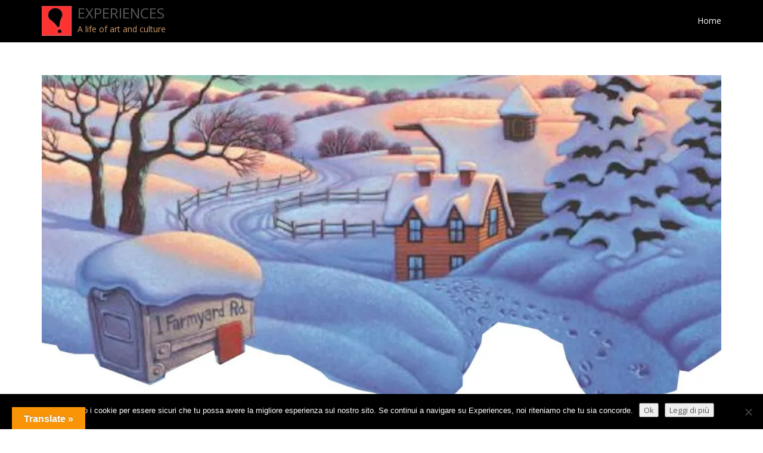

--- FILE ---
content_type: text/html; charset=UTF-8
request_url: https://www.experiences.it/archives/date/2016/12/11
body_size: 18656
content:
<!DOCTYPE html>
<html lang="it-IT" class="no-js">
<head>
	<meta charset="UTF-8">
	<meta name="viewport" content="width=device-width">
	<link rel="profile" href="http://gmpg.org/xfn/11">
	<link rel="pingback" href="https://www.experiences.it/res/xmlrpc.php">
	<!--[if lt IE 9]>
	<script src="https://www.experiences.it/res/wp-content/themes/onetone-pro/js/html5.js"></script>
	<![endif]-->
<title>11 Dicembre 2016 &#8211; EXPERIENCES</title>
<meta name='robots' content='max-image-preview:large' />
<link rel='dns-prefetch' href='//translate.google.com' />
<link rel='dns-prefetch' href='//secure.gravatar.com' />
<link rel='dns-prefetch' href='//stats.wp.com' />
<link rel='dns-prefetch' href='//fonts.googleapis.com' />
<link rel='dns-prefetch' href='//v0.wordpress.com' />
<link rel='dns-prefetch' href='//widgets.wp.com' />
<link rel='dns-prefetch' href='//s0.wp.com' />
<link rel='dns-prefetch' href='//0.gravatar.com' />
<link rel='dns-prefetch' href='//1.gravatar.com' />
<link rel='dns-prefetch' href='//2.gravatar.com' />
<link rel='preconnect' href='//i0.wp.com' />
<link rel='preconnect' href='//c0.wp.com' />
<link rel="alternate" type="application/rss+xml" title="EXPERIENCES &raquo; Feed" href="https://www.experiences.it/feed" />
<link rel="alternate" type="application/rss+xml" title="EXPERIENCES &raquo; Feed dei commenti" href="https://www.experiences.it/comments/feed" />
<style id='wp-img-auto-sizes-contain-inline-css' type='text/css'>
img:is([sizes=auto i],[sizes^="auto," i]){contain-intrinsic-size:3000px 1500px}
/*# sourceURL=wp-img-auto-sizes-contain-inline-css */
</style>
<link rel='stylesheet' id='embed-pdf-viewer-css' href='https://www.experiences.it/res/wp-content/plugins/embed-pdf-viewer/css/embed-pdf-viewer.css?ver=2.4.6' type='text/css' media='screen' />
<link rel='stylesheet' id='dashicons-css' href='https://c0.wp.com/c/6.9/wp-includes/css/dashicons.min.css' type='text/css' media='all' />
<link rel='stylesheet' id='post-views-counter-frontend-css' href='https://www.experiences.it/res/wp-content/plugins/post-views-counter/css/frontend.css?ver=1.7.3' type='text/css' media='all' />
<style id='wp-emoji-styles-inline-css' type='text/css'>

	img.wp-smiley, img.emoji {
		display: inline !important;
		border: none !important;
		box-shadow: none !important;
		height: 1em !important;
		width: 1em !important;
		margin: 0 0.07em !important;
		vertical-align: -0.1em !important;
		background: none !important;
		padding: 0 !important;
	}
/*# sourceURL=wp-emoji-styles-inline-css */
</style>
<style id='wp-block-library-inline-css' type='text/css'>
:root{--wp-block-synced-color:#7a00df;--wp-block-synced-color--rgb:122,0,223;--wp-bound-block-color:var(--wp-block-synced-color);--wp-editor-canvas-background:#ddd;--wp-admin-theme-color:#007cba;--wp-admin-theme-color--rgb:0,124,186;--wp-admin-theme-color-darker-10:#006ba1;--wp-admin-theme-color-darker-10--rgb:0,107,160.5;--wp-admin-theme-color-darker-20:#005a87;--wp-admin-theme-color-darker-20--rgb:0,90,135;--wp-admin-border-width-focus:2px}@media (min-resolution:192dpi){:root{--wp-admin-border-width-focus:1.5px}}.wp-element-button{cursor:pointer}:root .has-very-light-gray-background-color{background-color:#eee}:root .has-very-dark-gray-background-color{background-color:#313131}:root .has-very-light-gray-color{color:#eee}:root .has-very-dark-gray-color{color:#313131}:root .has-vivid-green-cyan-to-vivid-cyan-blue-gradient-background{background:linear-gradient(135deg,#00d084,#0693e3)}:root .has-purple-crush-gradient-background{background:linear-gradient(135deg,#34e2e4,#4721fb 50%,#ab1dfe)}:root .has-hazy-dawn-gradient-background{background:linear-gradient(135deg,#faaca8,#dad0ec)}:root .has-subdued-olive-gradient-background{background:linear-gradient(135deg,#fafae1,#67a671)}:root .has-atomic-cream-gradient-background{background:linear-gradient(135deg,#fdd79a,#004a59)}:root .has-nightshade-gradient-background{background:linear-gradient(135deg,#330968,#31cdcf)}:root .has-midnight-gradient-background{background:linear-gradient(135deg,#020381,#2874fc)}:root{--wp--preset--font-size--normal:16px;--wp--preset--font-size--huge:42px}.has-regular-font-size{font-size:1em}.has-larger-font-size{font-size:2.625em}.has-normal-font-size{font-size:var(--wp--preset--font-size--normal)}.has-huge-font-size{font-size:var(--wp--preset--font-size--huge)}.has-text-align-center{text-align:center}.has-text-align-left{text-align:left}.has-text-align-right{text-align:right}.has-fit-text{white-space:nowrap!important}#end-resizable-editor-section{display:none}.aligncenter{clear:both}.items-justified-left{justify-content:flex-start}.items-justified-center{justify-content:center}.items-justified-right{justify-content:flex-end}.items-justified-space-between{justify-content:space-between}.screen-reader-text{border:0;clip-path:inset(50%);height:1px;margin:-1px;overflow:hidden;padding:0;position:absolute;width:1px;word-wrap:normal!important}.screen-reader-text:focus{background-color:#ddd;clip-path:none;color:#444;display:block;font-size:1em;height:auto;left:5px;line-height:normal;padding:15px 23px 14px;text-decoration:none;top:5px;width:auto;z-index:100000}html :where(.has-border-color){border-style:solid}html :where([style*=border-top-color]){border-top-style:solid}html :where([style*=border-right-color]){border-right-style:solid}html :where([style*=border-bottom-color]){border-bottom-style:solid}html :where([style*=border-left-color]){border-left-style:solid}html :where([style*=border-width]){border-style:solid}html :where([style*=border-top-width]){border-top-style:solid}html :where([style*=border-right-width]){border-right-style:solid}html :where([style*=border-bottom-width]){border-bottom-style:solid}html :where([style*=border-left-width]){border-left-style:solid}html :where(img[class*=wp-image-]){height:auto;max-width:100%}:where(figure){margin:0 0 1em}html :where(.is-position-sticky){--wp-admin--admin-bar--position-offset:var(--wp-admin--admin-bar--height,0px)}@media screen and (max-width:600px){html :where(.is-position-sticky){--wp-admin--admin-bar--position-offset:0px}}

/*# sourceURL=wp-block-library-inline-css */
</style><style id='wp-block-image-inline-css' type='text/css'>
.wp-block-image>a,.wp-block-image>figure>a{display:inline-block}.wp-block-image img{box-sizing:border-box;height:auto;max-width:100%;vertical-align:bottom}@media not (prefers-reduced-motion){.wp-block-image img.hide{visibility:hidden}.wp-block-image img.show{animation:show-content-image .4s}}.wp-block-image[style*=border-radius] img,.wp-block-image[style*=border-radius]>a{border-radius:inherit}.wp-block-image.has-custom-border img{box-sizing:border-box}.wp-block-image.aligncenter{text-align:center}.wp-block-image.alignfull>a,.wp-block-image.alignwide>a{width:100%}.wp-block-image.alignfull img,.wp-block-image.alignwide img{height:auto;width:100%}.wp-block-image .aligncenter,.wp-block-image .alignleft,.wp-block-image .alignright,.wp-block-image.aligncenter,.wp-block-image.alignleft,.wp-block-image.alignright{display:table}.wp-block-image .aligncenter>figcaption,.wp-block-image .alignleft>figcaption,.wp-block-image .alignright>figcaption,.wp-block-image.aligncenter>figcaption,.wp-block-image.alignleft>figcaption,.wp-block-image.alignright>figcaption{caption-side:bottom;display:table-caption}.wp-block-image .alignleft{float:left;margin:.5em 1em .5em 0}.wp-block-image .alignright{float:right;margin:.5em 0 .5em 1em}.wp-block-image .aligncenter{margin-left:auto;margin-right:auto}.wp-block-image :where(figcaption){margin-bottom:1em;margin-top:.5em}.wp-block-image.is-style-circle-mask img{border-radius:9999px}@supports ((-webkit-mask-image:none) or (mask-image:none)) or (-webkit-mask-image:none){.wp-block-image.is-style-circle-mask img{border-radius:0;-webkit-mask-image:url('data:image/svg+xml;utf8,<svg viewBox="0 0 100 100" xmlns="http://www.w3.org/2000/svg"><circle cx="50" cy="50" r="50"/></svg>');mask-image:url('data:image/svg+xml;utf8,<svg viewBox="0 0 100 100" xmlns="http://www.w3.org/2000/svg"><circle cx="50" cy="50" r="50"/></svg>');mask-mode:alpha;-webkit-mask-position:center;mask-position:center;-webkit-mask-repeat:no-repeat;mask-repeat:no-repeat;-webkit-mask-size:contain;mask-size:contain}}:root :where(.wp-block-image.is-style-rounded img,.wp-block-image .is-style-rounded img){border-radius:9999px}.wp-block-image figure{margin:0}.wp-lightbox-container{display:flex;flex-direction:column;position:relative}.wp-lightbox-container img{cursor:zoom-in}.wp-lightbox-container img:hover+button{opacity:1}.wp-lightbox-container button{align-items:center;backdrop-filter:blur(16px) saturate(180%);background-color:#5a5a5a40;border:none;border-radius:4px;cursor:zoom-in;display:flex;height:20px;justify-content:center;opacity:0;padding:0;position:absolute;right:16px;text-align:center;top:16px;width:20px;z-index:100}@media not (prefers-reduced-motion){.wp-lightbox-container button{transition:opacity .2s ease}}.wp-lightbox-container button:focus-visible{outline:3px auto #5a5a5a40;outline:3px auto -webkit-focus-ring-color;outline-offset:3px}.wp-lightbox-container button:hover{cursor:pointer;opacity:1}.wp-lightbox-container button:focus{opacity:1}.wp-lightbox-container button:focus,.wp-lightbox-container button:hover,.wp-lightbox-container button:not(:hover):not(:active):not(.has-background){background-color:#5a5a5a40;border:none}.wp-lightbox-overlay{box-sizing:border-box;cursor:zoom-out;height:100vh;left:0;overflow:hidden;position:fixed;top:0;visibility:hidden;width:100%;z-index:100000}.wp-lightbox-overlay .close-button{align-items:center;cursor:pointer;display:flex;justify-content:center;min-height:40px;min-width:40px;padding:0;position:absolute;right:calc(env(safe-area-inset-right) + 16px);top:calc(env(safe-area-inset-top) + 16px);z-index:5000000}.wp-lightbox-overlay .close-button:focus,.wp-lightbox-overlay .close-button:hover,.wp-lightbox-overlay .close-button:not(:hover):not(:active):not(.has-background){background:none;border:none}.wp-lightbox-overlay .lightbox-image-container{height:var(--wp--lightbox-container-height);left:50%;overflow:hidden;position:absolute;top:50%;transform:translate(-50%,-50%);transform-origin:top left;width:var(--wp--lightbox-container-width);z-index:9999999999}.wp-lightbox-overlay .wp-block-image{align-items:center;box-sizing:border-box;display:flex;height:100%;justify-content:center;margin:0;position:relative;transform-origin:0 0;width:100%;z-index:3000000}.wp-lightbox-overlay .wp-block-image img{height:var(--wp--lightbox-image-height);min-height:var(--wp--lightbox-image-height);min-width:var(--wp--lightbox-image-width);width:var(--wp--lightbox-image-width)}.wp-lightbox-overlay .wp-block-image figcaption{display:none}.wp-lightbox-overlay button{background:none;border:none}.wp-lightbox-overlay .scrim{background-color:#fff;height:100%;opacity:.9;position:absolute;width:100%;z-index:2000000}.wp-lightbox-overlay.active{visibility:visible}@media not (prefers-reduced-motion){.wp-lightbox-overlay.active{animation:turn-on-visibility .25s both}.wp-lightbox-overlay.active img{animation:turn-on-visibility .35s both}.wp-lightbox-overlay.show-closing-animation:not(.active){animation:turn-off-visibility .35s both}.wp-lightbox-overlay.show-closing-animation:not(.active) img{animation:turn-off-visibility .25s both}.wp-lightbox-overlay.zoom.active{animation:none;opacity:1;visibility:visible}.wp-lightbox-overlay.zoom.active .lightbox-image-container{animation:lightbox-zoom-in .4s}.wp-lightbox-overlay.zoom.active .lightbox-image-container img{animation:none}.wp-lightbox-overlay.zoom.active .scrim{animation:turn-on-visibility .4s forwards}.wp-lightbox-overlay.zoom.show-closing-animation:not(.active){animation:none}.wp-lightbox-overlay.zoom.show-closing-animation:not(.active) .lightbox-image-container{animation:lightbox-zoom-out .4s}.wp-lightbox-overlay.zoom.show-closing-animation:not(.active) .lightbox-image-container img{animation:none}.wp-lightbox-overlay.zoom.show-closing-animation:not(.active) .scrim{animation:turn-off-visibility .4s forwards}}@keyframes show-content-image{0%{visibility:hidden}99%{visibility:hidden}to{visibility:visible}}@keyframes turn-on-visibility{0%{opacity:0}to{opacity:1}}@keyframes turn-off-visibility{0%{opacity:1;visibility:visible}99%{opacity:0;visibility:visible}to{opacity:0;visibility:hidden}}@keyframes lightbox-zoom-in{0%{transform:translate(calc((-100vw + var(--wp--lightbox-scrollbar-width))/2 + var(--wp--lightbox-initial-left-position)),calc(-50vh + var(--wp--lightbox-initial-top-position))) scale(var(--wp--lightbox-scale))}to{transform:translate(-50%,-50%) scale(1)}}@keyframes lightbox-zoom-out{0%{transform:translate(-50%,-50%) scale(1);visibility:visible}99%{visibility:visible}to{transform:translate(calc((-100vw + var(--wp--lightbox-scrollbar-width))/2 + var(--wp--lightbox-initial-left-position)),calc(-50vh + var(--wp--lightbox-initial-top-position))) scale(var(--wp--lightbox-scale));visibility:hidden}}
/*# sourceURL=https://c0.wp.com/c/6.9/wp-includes/blocks/image/style.min.css */
</style>
<style id='global-styles-inline-css' type='text/css'>
:root{--wp--preset--aspect-ratio--square: 1;--wp--preset--aspect-ratio--4-3: 4/3;--wp--preset--aspect-ratio--3-4: 3/4;--wp--preset--aspect-ratio--3-2: 3/2;--wp--preset--aspect-ratio--2-3: 2/3;--wp--preset--aspect-ratio--16-9: 16/9;--wp--preset--aspect-ratio--9-16: 9/16;--wp--preset--color--black: #000000;--wp--preset--color--cyan-bluish-gray: #abb8c3;--wp--preset--color--white: #ffffff;--wp--preset--color--pale-pink: #f78da7;--wp--preset--color--vivid-red: #cf2e2e;--wp--preset--color--luminous-vivid-orange: #ff6900;--wp--preset--color--luminous-vivid-amber: #fcb900;--wp--preset--color--light-green-cyan: #7bdcb5;--wp--preset--color--vivid-green-cyan: #00d084;--wp--preset--color--pale-cyan-blue: #8ed1fc;--wp--preset--color--vivid-cyan-blue: #0693e3;--wp--preset--color--vivid-purple: #9b51e0;--wp--preset--gradient--vivid-cyan-blue-to-vivid-purple: linear-gradient(135deg,rgb(6,147,227) 0%,rgb(155,81,224) 100%);--wp--preset--gradient--light-green-cyan-to-vivid-green-cyan: linear-gradient(135deg,rgb(122,220,180) 0%,rgb(0,208,130) 100%);--wp--preset--gradient--luminous-vivid-amber-to-luminous-vivid-orange: linear-gradient(135deg,rgb(252,185,0) 0%,rgb(255,105,0) 100%);--wp--preset--gradient--luminous-vivid-orange-to-vivid-red: linear-gradient(135deg,rgb(255,105,0) 0%,rgb(207,46,46) 100%);--wp--preset--gradient--very-light-gray-to-cyan-bluish-gray: linear-gradient(135deg,rgb(238,238,238) 0%,rgb(169,184,195) 100%);--wp--preset--gradient--cool-to-warm-spectrum: linear-gradient(135deg,rgb(74,234,220) 0%,rgb(151,120,209) 20%,rgb(207,42,186) 40%,rgb(238,44,130) 60%,rgb(251,105,98) 80%,rgb(254,248,76) 100%);--wp--preset--gradient--blush-light-purple: linear-gradient(135deg,rgb(255,206,236) 0%,rgb(152,150,240) 100%);--wp--preset--gradient--blush-bordeaux: linear-gradient(135deg,rgb(254,205,165) 0%,rgb(254,45,45) 50%,rgb(107,0,62) 100%);--wp--preset--gradient--luminous-dusk: linear-gradient(135deg,rgb(255,203,112) 0%,rgb(199,81,192) 50%,rgb(65,88,208) 100%);--wp--preset--gradient--pale-ocean: linear-gradient(135deg,rgb(255,245,203) 0%,rgb(182,227,212) 50%,rgb(51,167,181) 100%);--wp--preset--gradient--electric-grass: linear-gradient(135deg,rgb(202,248,128) 0%,rgb(113,206,126) 100%);--wp--preset--gradient--midnight: linear-gradient(135deg,rgb(2,3,129) 0%,rgb(40,116,252) 100%);--wp--preset--font-size--small: 13px;--wp--preset--font-size--medium: 20px;--wp--preset--font-size--large: 36px;--wp--preset--font-size--x-large: 42px;--wp--preset--spacing--20: 0.44rem;--wp--preset--spacing--30: 0.67rem;--wp--preset--spacing--40: 1rem;--wp--preset--spacing--50: 1.5rem;--wp--preset--spacing--60: 2.25rem;--wp--preset--spacing--70: 3.38rem;--wp--preset--spacing--80: 5.06rem;--wp--preset--shadow--natural: 6px 6px 9px rgba(0, 0, 0, 0.2);--wp--preset--shadow--deep: 12px 12px 50px rgba(0, 0, 0, 0.4);--wp--preset--shadow--sharp: 6px 6px 0px rgba(0, 0, 0, 0.2);--wp--preset--shadow--outlined: 6px 6px 0px -3px rgb(255, 255, 255), 6px 6px rgb(0, 0, 0);--wp--preset--shadow--crisp: 6px 6px 0px rgb(0, 0, 0);}:where(.is-layout-flex){gap: 0.5em;}:where(.is-layout-grid){gap: 0.5em;}body .is-layout-flex{display: flex;}.is-layout-flex{flex-wrap: wrap;align-items: center;}.is-layout-flex > :is(*, div){margin: 0;}body .is-layout-grid{display: grid;}.is-layout-grid > :is(*, div){margin: 0;}:where(.wp-block-columns.is-layout-flex){gap: 2em;}:where(.wp-block-columns.is-layout-grid){gap: 2em;}:where(.wp-block-post-template.is-layout-flex){gap: 1.25em;}:where(.wp-block-post-template.is-layout-grid){gap: 1.25em;}.has-black-color{color: var(--wp--preset--color--black) !important;}.has-cyan-bluish-gray-color{color: var(--wp--preset--color--cyan-bluish-gray) !important;}.has-white-color{color: var(--wp--preset--color--white) !important;}.has-pale-pink-color{color: var(--wp--preset--color--pale-pink) !important;}.has-vivid-red-color{color: var(--wp--preset--color--vivid-red) !important;}.has-luminous-vivid-orange-color{color: var(--wp--preset--color--luminous-vivid-orange) !important;}.has-luminous-vivid-amber-color{color: var(--wp--preset--color--luminous-vivid-amber) !important;}.has-light-green-cyan-color{color: var(--wp--preset--color--light-green-cyan) !important;}.has-vivid-green-cyan-color{color: var(--wp--preset--color--vivid-green-cyan) !important;}.has-pale-cyan-blue-color{color: var(--wp--preset--color--pale-cyan-blue) !important;}.has-vivid-cyan-blue-color{color: var(--wp--preset--color--vivid-cyan-blue) !important;}.has-vivid-purple-color{color: var(--wp--preset--color--vivid-purple) !important;}.has-black-background-color{background-color: var(--wp--preset--color--black) !important;}.has-cyan-bluish-gray-background-color{background-color: var(--wp--preset--color--cyan-bluish-gray) !important;}.has-white-background-color{background-color: var(--wp--preset--color--white) !important;}.has-pale-pink-background-color{background-color: var(--wp--preset--color--pale-pink) !important;}.has-vivid-red-background-color{background-color: var(--wp--preset--color--vivid-red) !important;}.has-luminous-vivid-orange-background-color{background-color: var(--wp--preset--color--luminous-vivid-orange) !important;}.has-luminous-vivid-amber-background-color{background-color: var(--wp--preset--color--luminous-vivid-amber) !important;}.has-light-green-cyan-background-color{background-color: var(--wp--preset--color--light-green-cyan) !important;}.has-vivid-green-cyan-background-color{background-color: var(--wp--preset--color--vivid-green-cyan) !important;}.has-pale-cyan-blue-background-color{background-color: var(--wp--preset--color--pale-cyan-blue) !important;}.has-vivid-cyan-blue-background-color{background-color: var(--wp--preset--color--vivid-cyan-blue) !important;}.has-vivid-purple-background-color{background-color: var(--wp--preset--color--vivid-purple) !important;}.has-black-border-color{border-color: var(--wp--preset--color--black) !important;}.has-cyan-bluish-gray-border-color{border-color: var(--wp--preset--color--cyan-bluish-gray) !important;}.has-white-border-color{border-color: var(--wp--preset--color--white) !important;}.has-pale-pink-border-color{border-color: var(--wp--preset--color--pale-pink) !important;}.has-vivid-red-border-color{border-color: var(--wp--preset--color--vivid-red) !important;}.has-luminous-vivid-orange-border-color{border-color: var(--wp--preset--color--luminous-vivid-orange) !important;}.has-luminous-vivid-amber-border-color{border-color: var(--wp--preset--color--luminous-vivid-amber) !important;}.has-light-green-cyan-border-color{border-color: var(--wp--preset--color--light-green-cyan) !important;}.has-vivid-green-cyan-border-color{border-color: var(--wp--preset--color--vivid-green-cyan) !important;}.has-pale-cyan-blue-border-color{border-color: var(--wp--preset--color--pale-cyan-blue) !important;}.has-vivid-cyan-blue-border-color{border-color: var(--wp--preset--color--vivid-cyan-blue) !important;}.has-vivid-purple-border-color{border-color: var(--wp--preset--color--vivid-purple) !important;}.has-vivid-cyan-blue-to-vivid-purple-gradient-background{background: var(--wp--preset--gradient--vivid-cyan-blue-to-vivid-purple) !important;}.has-light-green-cyan-to-vivid-green-cyan-gradient-background{background: var(--wp--preset--gradient--light-green-cyan-to-vivid-green-cyan) !important;}.has-luminous-vivid-amber-to-luminous-vivid-orange-gradient-background{background: var(--wp--preset--gradient--luminous-vivid-amber-to-luminous-vivid-orange) !important;}.has-luminous-vivid-orange-to-vivid-red-gradient-background{background: var(--wp--preset--gradient--luminous-vivid-orange-to-vivid-red) !important;}.has-very-light-gray-to-cyan-bluish-gray-gradient-background{background: var(--wp--preset--gradient--very-light-gray-to-cyan-bluish-gray) !important;}.has-cool-to-warm-spectrum-gradient-background{background: var(--wp--preset--gradient--cool-to-warm-spectrum) !important;}.has-blush-light-purple-gradient-background{background: var(--wp--preset--gradient--blush-light-purple) !important;}.has-blush-bordeaux-gradient-background{background: var(--wp--preset--gradient--blush-bordeaux) !important;}.has-luminous-dusk-gradient-background{background: var(--wp--preset--gradient--luminous-dusk) !important;}.has-pale-ocean-gradient-background{background: var(--wp--preset--gradient--pale-ocean) !important;}.has-electric-grass-gradient-background{background: var(--wp--preset--gradient--electric-grass) !important;}.has-midnight-gradient-background{background: var(--wp--preset--gradient--midnight) !important;}.has-small-font-size{font-size: var(--wp--preset--font-size--small) !important;}.has-medium-font-size{font-size: var(--wp--preset--font-size--medium) !important;}.has-large-font-size{font-size: var(--wp--preset--font-size--large) !important;}.has-x-large-font-size{font-size: var(--wp--preset--font-size--x-large) !important;}
/*# sourceURL=global-styles-inline-css */
</style>

<style id='classic-theme-styles-inline-css' type='text/css'>
/*! This file is auto-generated */
.wp-block-button__link{color:#fff;background-color:#32373c;border-radius:9999px;box-shadow:none;text-decoration:none;padding:calc(.667em + 2px) calc(1.333em + 2px);font-size:1.125em}.wp-block-file__button{background:#32373c;color:#fff;text-decoration:none}
/*# sourceURL=/wp-includes/css/classic-themes.min.css */
</style>
<link rel='stylesheet' id='cookie-notice-front-css' href='https://www.experiences.it/res/wp-content/plugins/cookie-notice/css/front.min.css?ver=2.5.11' type='text/css' media='all' />
<link rel='stylesheet' id='google-language-translator-css' href='https://www.experiences.it/res/wp-content/plugins/google-language-translator/css/style.css?ver=6.0.20' type='text/css' media='' />
<link rel='stylesheet' id='glt-toolbar-styles-css' href='https://www.experiences.it/res/wp-content/plugins/google-language-translator/css/toolbar.css?ver=6.0.20' type='text/css' media='' />
<link rel='stylesheet' id='google-fonts-css' href='//fonts.googleapis.com/css?family=Open+Sans%3A300%2C400%2C700%7CYanone+Kaffeesatz%7CLustria&#038;ver=6.9' type='text/css' media='' />
<link rel='stylesheet' id='font-awesome-css' href='https://www.experiences.it/res/wp-content/themes/onetone-pro/plugins/font-awesome/css/font-awesome.min.css?ver=4.3.0' type='text/css' media='' />
<link rel='stylesheet' id='bootstrap-css' href='https://www.experiences.it/res/wp-content/themes/onetone-pro/plugins/bootstrap/css/bootstrap.min.css?ver=3.3.4' type='text/css' media='' />
<link rel='stylesheet' id='owl.carousel-css' href='https://www.experiences.it/res/wp-content/themes/onetone-pro/plugins/owl-carousel/assets/owl.carousel.css?ver=2.0.0' type='text/css' media='' />
<link rel='stylesheet' id='owl-theme-css' href='https://www.experiences.it/res/wp-content/themes/onetone-pro/css/owl.theme.css?ver=1.3.3' type='text/css' media='' />
<link rel='stylesheet' id='bigvideo-css' href='https://www.experiences.it/res/wp-content/themes/onetone-pro/css/bigvideo.css?ver=1.3.3' type='text/css' media='' />
<link rel='stylesheet' id='prettyPhoto-css' href='https://www.experiences.it/res/wp-content/themes/onetone-pro/css/prettyPhoto.css?ver=3.1.5' type='text/css' media='' />
<link rel='stylesheet' id='onetone-main-css' href='https://www.experiences.it/res/wp-content/themes/onetone-pro/style.css?ver=2.4.2' type='text/css' media='all' />
<style id='onetone-main-inline-css' type='text/css'>
header .site-name,header .site-description,header .site-tagline{ color:#CC9966;}.site{}.fxd-header .site-nav > ul > li > a {font-size:14px;}
.top-bar{display:block;}.site-nav > ul > li > a{padding-top:0px}.site-nav > ul > li > a{padding-bottom:0px}.page-title-bar{
		padding-top:50px;
		padding-bottom:50px;
		}.post-inner,.page-inner{padding-top:55px;}.post-inner,.page-inner{padding-bottom:40px;}.col-lg-1, .col-lg-10, .col-lg-11, .col-lg-12, .col-lg-2, .col-lg-3, .col-lg-4, .col-lg-5, .col-lg-6, .col-lg-7, .col-lg-8, .col-lg-9, .col-md-1, .col-md-10, .col-md-11, .col-md-12, .col-md-2, .col-md-3, .col-md-4, .col-md-5, .col-md-6, .col-md-7, .col-md-8, .col-md-9, .col-sm-1, .col-sm-10, .col-sm-11, .col-sm-12, .col-sm-2, .col-sm-3, .col-sm-4, .col-sm-5, .col-sm-6, .col-sm-7, .col-sm-8, .col-sm-9, .col-xs-1, .col-xs-10, .col-xs-11, .col-xs-12, .col-xs-2, .col-xs-3, .col-xs-4, .col-xs-5, .col-xs-6, .col-xs-7, .col-xs-8, .col-xs-9{margin-top:0px;}.col-lg-1, .col-lg-10, .col-lg-11, .col-lg-12, .col-lg-2, .col-lg-3, .col-lg-4, .col-lg-5, .col-lg-6, .col-lg-7, .col-lg-8, .col-lg-9, .col-md-1, .col-md-10, .col-md-11, .col-md-12, .col-md-2, .col-md-3, .col-md-4, .col-md-5, .col-md-6, .col-md-7, .col-md-8, .col-md-9, .col-sm-1, .col-sm-10, .col-sm-11, .col-sm-12, .col-sm-2, .col-sm-3, .col-sm-4, .col-sm-5, .col-sm-6, .col-sm-7, .col-sm-8, .col-sm-9, .col-xs-1, .col-xs-10, .col-xs-11, .col-xs-12, .col-xs-2, .col-xs-3, .col-xs-4, .col-xs-5, .col-xs-6, .col-xs-7, .col-xs-8, .col-xs-9{margin-bottom:20px;}.footer-widget-area{

	                           padding-top:60px;

							   padding-bottom:40px;

							   }.footer-info-area{

	                           padding-top:40px;

							   padding-bottom:40px;

							   }section.home-section-1 .section-title{text-align:center ;}
section.home-section-1 .section-title{font-size:64px;font-weight:normal;color:#ffffff;}
section.home-section-2 .section-title{text-align:center ;}
section.home-section-2 .section-title{font-size:36px;font-weight:normal;color:#dd3333;}
section.home-section-3 .section-title{text-align:center ;}
section.home-section-3 .section-title{font-size:10px;font-weight:normal;color:#666666;}
section.home-section-4 .section-title{text-align:center ;}
section.home-section-4 .section-title{font-size:36px;font-weight:bold;color:#4e0d16;}
section.home-section-5 .section-title{text-align:center ;}
section.home-section-5 .section-title{font-size:20px;font-weight:bold;color:#61141d;}
section.home-section-6 .section-title{text-align:center ;}
section.home-section-6 .section-title{font-size:36px;font-weight:bold;color:#666666;}
section.home-section-7 .section-title{text-align:center ;}
section.home-section-7 .section-title{font-size:36px;font-weight:bold;color:#000000;}
section.home-section-8 .section-title{text-align:center ;}
section.home-section-8 .section-title{font-size:20px;font-weight:bold;color:#4e0d16;}
section.home-section-9 .section-title{text-align:center ;}
section.home-section-9 .section-title{font-size:36px;font-weight:bold;color:#0d6cbf;}
section.home-section-10 .section-title{text-align:center ;}
section.home-section-10 .section-title{font-size:36px;font-weight:bold;color:#666666;}
section.home-section-11 .section-title{text-align:center ;}
section.home-section-11 .section-title{font-size:36px;font-weight:bold;color:#666666;}
section.home-section-12 .section-title{text-align:center ;}
section.home-section-12 .section-title{font-size:36px;font-weight:bold;color:#61141d;}
section.home-section-13 .section-title{text-align:center ;}
section.home-section-13 .section-title{font-size:30px;font-weight:bold;color:#61141d;}
section.home-section-14 .section-title{text-align:center ;}
section.home-section-14 .section-title{font-size:36px;font-weight:bold;color:#dd3333;}
section.home-section-15 .section-title{text-align:center ;}
section.home-section-15 .section-title{font-size:36px;font-weight:bold;color:#666666;}
section.home-section-1 .home-section-content,section.home-section-1 .home-section-content p{font-size:18px;font-weight:normal;color:#ffffff;}
section.home-section-1 .home-section-content{text-align:center}
section.home-section-1 {}
section.home-section-2 .home-section-content,section.home-section-2 .home-section-content p{font-size:14px;font-weight:normal;color:#666666;}
section.home-section-2 .home-section-content{text-align:left}
section.home-section-2 {padding:30px 0;
}
section.home-section-3 .home-section-content,section.home-section-3 .home-section-content p{font-size:14px;font-weight:normal;color:#666666;}
section.home-section-3 .home-section-content{text-align:center}
section.home-section-3 {padding:05px 0;
background-color:#ffffff;}
section.home-section-4 .home-section-content,section.home-section-4 .home-section-content p{font-size:14px;font-weight:normal;color:#ffffff;}
section.home-section-4 .home-section-content{text-align:center}
section.home-section-4 {padding:50px 0;
background-color:#ffffff;}
section.home-section-5 .home-section-content,section.home-section-5 .home-section-content p{font-size:16px;font-weight:bold;color:#61141d;}
section.home-section-5 .home-section-content{text-align:center}
section.home-section-5 {padding:50px 0;
background-color:#ffffff;}
section.home-section-6 .home-section-content,section.home-section-6 .home-section-content p{font-size:14px;font-weight:normal;color:#666666;}
section.home-section-6 .home-section-content{text-align:left}
section.home-section-6 {padding:50px 0;
background:url(https://demo.mageewp.com/onetone/wp-content/uploads/sites/17/2015/11/banner_large.jpg)  repeat top left scroll;background-color:#ffffff;}
section.home-section-7 .home-section-content,section.home-section-7 .home-section-content p{font-size:14px;font-weight:normal;color:#000000;}
section.home-section-7 .home-section-content{text-align:center}
section.home-section-7 {padding:10px;
background:url(https://demo.mageewp.com/onetone/wp-content/uploads/sites/17/2015/11/123.jpg)  no-repeat bottom center scroll;background-color:#ffffff;}
section.home-section-8 .home-section-content,section.home-section-8 .home-section-content p{font-size:14px;font-weight:normal;color:#666666;}
section.home-section-8 .home-section-content{text-align:left}
section.home-section-8 {padding:50px 0;
background-color:#eef0f4;}
section.home-section-9 .home-section-content,section.home-section-9 .home-section-content p{font-size:14px;font-weight:normal;color:#0d6cbf;}
section.home-section-9 .home-section-content{text-align:center}
section.home-section-9 {padding:5px 0;
background:url(https://demo.mageewp.com/onetone/wp-content/uploads/sites/17/2015/11/last4.jpg)  repeat top left scroll;background-color:#ffffff;}
section.home-section-10 .home-section-content,section.home-section-10 .home-section-content p{font-size:14px;font-weight:normal;color:#666666;}
section.home-section-10 {padding:50px 0;
background-color:#f0e1d5;}
section.home-section-11 .home-section-content,section.home-section-11 .home-section-content p{font-size:14px;font-weight:normal;color:#666666;}
section.home-section-11 {padding:50px 0;
background-color:#eeeeee;}
section.home-section-12 .home-section-content,section.home-section-12 .home-section-content p{font-size:14px;font-weight:normal;color:#61141d;}
section.home-section-12 {padding:10px 0;
background-color:#ffffff;}
section.home-section-13 .home-section-content,section.home-section-13 .home-section-content p{font-size:14px;font-weight:normal;color:#61141d;}
section.home-section-13 {padding:50px 0;
background-color:#c6def9;}
section.home-section-14 .home-section-content,section.home-section-14 .home-section-content p{font-size:14px;font-weight:normal;color:#666666;}
section.home-section-14 {padding:20px 0;
background-color:#fee9da;}
section.home-section-15 .home-section-content,section.home-section-15 .home-section-content p{font-size:14px;font-weight:normal;color:#666666;}
section.home-section-15 {padding:20px 0;
background-color:#c6def9;}
body{margin:0px;}
/*# sourceURL=onetone-main-inline-css */
</style>
<link rel='stylesheet' id='onetone-onetone-shortcodes-css' href='https://www.experiences.it/res/wp-content/themes/onetone-pro/css/onetone-shortcodes.css?ver=2.4.2' type='text/css' media='' />
<link rel='stylesheet' id='onetone-onetone-css' href='https://www.experiences.it/res/wp-content/themes/onetone-pro/css/onetone.css?ver=2.4.2' type='text/css' media='' />
<link rel='stylesheet' id='onetone-ms-css' href='https://www.experiences.it/res/wp-content/themes/onetone-pro/css/onetone-ms.css?ver=2.4.2' type='text/css' media='' />
<link rel='stylesheet' id='onetone-home-css' href='https://www.experiences.it/res/wp-content/themes/onetone-pro/css/home.css?ver=2.4.2' type='text/css' media='' />
<link rel='stylesheet' id='jetpack_likes-css' href='https://c0.wp.com/p/jetpack/15.4/modules/likes/style.css' type='text/css' media='all' />
<link rel='stylesheet' id='owl.theme-css' href='https://www.experiences.it/res/wp-content/themes/onetone-pro/lib/magee-shortcodes/assets/css/owl.theme.css?ver=6.9' type='text/css' media='' />
<link rel='stylesheet' id='twentytwenty-css' href='https://www.experiences.it/res/wp-content/themes/onetone-pro/lib/magee-shortcodes/assets/css/twentytwenty.css?ver=6.9' type='text/css' media='' />
<link rel='stylesheet' id='animate-css' href='https://www.experiences.it/res/wp-content/themes/onetone-pro/lib/magee-shortcodes/assets/css/animate.css?ver=6.9' type='text/css' media='' />
<link rel='stylesheet' id='magee-shortcode-css' href='https://www.experiences.it/res/wp-content/themes/onetone-pro/lib/magee-shortcodes/assets/css/shortcode.css?ver=2.2.0' type='text/css' media='' />
<link rel='stylesheet' id='dflip-style-css' href='https://www.experiences.it/res/wp-content/plugins/3d-flipbook-dflip-lite/assets/css/dflip.min.css?ver=2.4.20' type='text/css' media='all' />
<link rel='stylesheet' id='metro_style_social_widget-css' href='https://www.experiences.it/res/wp-content/plugins/metro-style-social-widget/CSS/metro.css?ver=6.9' type='text/css' media='all' />
<script type="text/javascript" id="cookie-notice-front-js-before">
/* <![CDATA[ */
var cnArgs = {"ajaxUrl":"https:\/\/www.experiences.it\/res\/wp-admin\/admin-ajax.php","nonce":"a0c8b9bcfa","hideEffect":"fade","position":"bottom","onScroll":false,"onScrollOffset":100,"onClick":false,"cookieName":"cookie_notice_accepted","cookieTime":2592000,"cookieTimeRejected":2592000,"globalCookie":false,"redirection":false,"cache":false,"revokeCookies":false,"revokeCookiesOpt":"automatic"};

//# sourceURL=cookie-notice-front-js-before
/* ]]> */
</script>
<script type="text/javascript" src="https://www.experiences.it/res/wp-content/plugins/cookie-notice/js/front.min.js?ver=2.5.11" id="cookie-notice-front-js"></script>
<script type="text/javascript" src="https://c0.wp.com/c/6.9/wp-includes/js/jquery/jquery.min.js" id="jquery-core-js"></script>
<script type="text/javascript" src="https://c0.wp.com/c/6.9/wp-includes/js/jquery/jquery-migrate.min.js" id="jquery-migrate-js"></script>
<script type="text/javascript" src="https://www.experiences.it/res/wp-content/themes/onetone-pro/plugins/modernizr.custom.js?ver=2.8.2" id="modernizr-js"></script>
<script type="text/javascript" src="https://www.experiences.it/res/wp-content/themes/onetone-pro/plugins/bootstrap/js/bootstrap.min.js?ver=3.3.4" id="bootstrap-js"></script>
<script type="text/javascript" src="https://www.experiences.it/res/wp-content/themes/onetone-pro/plugins/jquery.nav.js?ver=1.4.14%20" id="nav-js"></script>
<script type="text/javascript" src="https://www.experiences.it/res/wp-content/themes/onetone-pro/plugins/jquery.scrollTo.js?ver=1.4.14" id="scrollTo-js"></script>
<script type="text/javascript" src="https://www.experiences.it/res/wp-content/themes/onetone-pro/lib/magee-shortcodes/assets/js/jquery.waypoints.js?ver=2.0.5" id="waypoints-js"></script>
<script type="text/javascript" src="https://www.experiences.it/res/wp-content/themes/onetone-pro/lib/magee-shortcodes/assets/jquery-countdown/jquery.countdown.min.js?ver=2.0.4" id="countdown-js"></script>
<script type="text/javascript" src="https://www.experiences.it/res/wp-content/themes/onetone-pro/lib/magee-shortcodes/assets/jquery-easy-pie-chart/jquery.easypiechart.min.js?ver=2.1.7" id="easy-pie-chart-js"></script>
<script type="text/javascript" src="https://www.experiences.it/res/wp-content/themes/onetone-pro/lib/magee-shortcodes/assets/js/jquery.prettyPhoto.js?ver=3.1.6" id="jquery.prettyPhoto-js"></script>
<script type="text/javascript" src="https://www.experiences.it/res/wp-content/themes/onetone-pro/lib/magee-shortcodes/assets/js/jquery.event.move.js?ver=1.3.6" id="jquery.event.move-js"></script>
<script type="text/javascript" src="https://www.experiences.it/res/wp-content/themes/onetone-pro/lib/magee-shortcodes/assets/js/jquery.twentytwenty.js?ver=6.9" id="jquery.twentytwenty-js"></script>
<link rel="https://api.w.org/" href="https://www.experiences.it/wp-json/" /><link rel="EditURI" type="application/rsd+xml" title="RSD" href="https://www.experiences.it/res/xmlrpc.php?rsd" />
<meta name="generator" content="WordPress 6.9" />
<style>p.hello{font-size:12px;color:darkgray;}#google_language_translator,#flags{text-align:left;}#google_language_translator{clear:both;}#flags{width:165px;}#flags a{display:inline-block;margin-right:2px;}#google_language_translator{width:auto!important;}div.skiptranslate.goog-te-gadget{display:inline!important;}.goog-tooltip{display: none!important;}.goog-tooltip:hover{display: none!important;}.goog-text-highlight{background-color:transparent!important;border:none!important;box-shadow:none!important;}#google_language_translator select.goog-te-combo{color:#32373c;}#google_language_translator{color:transparent;}body{top:0px!important;}#goog-gt-{display:none!important;}font font{background-color:transparent!important;box-shadow:none!important;position:initial!important;}#glt-translate-trigger{left:20px;right:auto;}#glt-translate-trigger > span{color:#ffffff;}#glt-translate-trigger{background:#f89406;}.goog-te-gadget .goog-te-combo{width:100%;}</style>	<style>img#wpstats{display:none}</style>
		<meta name="description" content="1 articolo pubblicato da Experiences il December 11, 2016" />

<!-- Jetpack Open Graph Tags -->
<meta property="og:type" content="website" />
<meta property="og:title" content="11 Dicembre 2016 &#8211; EXPERIENCES" />
<meta property="og:site_name" content="EXPERIENCES" />
<meta property="og:image" content="https://i0.wp.com/www.experiences.it/res/wp-content/uploads/2021/03/cropped-logo_favicon.jpeg?fit=512%2C512&#038;ssl=1" />
<meta property="og:image:width" content="512" />
<meta property="og:image:height" content="512" />
<meta property="og:image:alt" content="" />
<meta property="og:locale" content="it_IT" />
<meta name="twitter:site" content="@Experiences" />

<!-- End Jetpack Open Graph Tags -->
<link rel="icon" href="https://i0.wp.com/www.experiences.it/res/wp-content/uploads/2021/03/cropped-logo_favicon.jpeg?fit=32%2C32&#038;ssl=1" sizes="32x32" />
<link rel="icon" href="https://i0.wp.com/www.experiences.it/res/wp-content/uploads/2021/03/cropped-logo_favicon.jpeg?fit=192%2C192&#038;ssl=1" sizes="192x192" />
<link rel="apple-touch-icon" href="https://i0.wp.com/www.experiences.it/res/wp-content/uploads/2021/03/cropped-logo_favicon.jpeg?fit=180%2C180&#038;ssl=1" />
<meta name="msapplication-TileImage" content="https://i0.wp.com/www.experiences.it/res/wp-content/uploads/2021/03/cropped-logo_favicon.jpeg?fit=270%2C270&#038;ssl=1" />
		<style type="text/css" id="wp-custom-css">
			p { 
font-size:20px; 
}
		</style>
		<link rel='stylesheet' id='jetpack-swiper-library-css' href='https://c0.wp.com/p/jetpack/15.4/_inc/blocks/swiper.css' type='text/css' media='all' />
<link rel='stylesheet' id='jetpack-carousel-css' href='https://c0.wp.com/p/jetpack/15.4/modules/carousel/jetpack-carousel.css' type='text/css' media='all' />
<link rel='stylesheet' id='flickr-widget-style-css' href='https://c0.wp.com/p/jetpack/15.4/modules/widgets/flickr/style.css' type='text/css' media='all' />
</head>
<body class="archive date wp-theme-onetone-pro page blog cookies-not-set">
	<div class="wrapper">
		<div class="top-wrap">
                    <!--Header-->
            <header class="header-wrap logo-left " role="banner">
                             <div class="top-bar">
                    <div class="container">
                        <div class="top-bar-left">
                            <div class="top-bar-info"></div>                      
                        </div>
                        <div class="top-bar-right">
                          <div class="top-bar-info"></div>                        </div>
                    </div>
                </div>
                                 
                <div class="main-header ">
                    <div class="container">
                        <div class="logo-box">
                                                
                            <a href="https://www.experiences.it/">
                            <img class="site-logo normal_logo" alt="EXPERIENCES" src="https://www.experiences.it/res/wp-content/uploads/2021/03/cropped-logo_favicon.jpeg" />
                            </a>
                                                                                    <div class="name-box" style=" display:block;">
                                <a href="https://www.experiences.it/"><h1 class="site-name">EXPERIENCES</h1></a>
                                <span class="site-tagline">A life of art and culture</span>
                            </div>
                             
                        </div>
                        <button class="site-nav-toggle">
                            <span class="sr-only">Toggle navigation</span>
                            <i class="fa fa-bars fa-2x"></i>
                        </button>
                        <nav class="site-nav" role="navigation">
                            <ul id="menu-main" class="main-nav"><li id="menu-item-29248" class="menu-item menu-item-type-custom menu-item-object-custom menu-item-home menu-item-29248"><a href="http://www.experiences.it"><span>Home</span></a></li>
</ul>                        </nav>
                    </div>
                </div>
                
               
                        
                <div class="fxd-header">
                    <div class="container">
                        <div class="logo-box">
                                                    <a href="https://www.experiences.it/"><img class="site-logo normal_logo" src="https://www.experiences.it/res/wp-content/uploads/2021/03/cropped-logo_favicon.jpeg"></a>
                            
                                                   
                                                       <div class="name-box" style=" display:block;">
                                <a href="https://www.experiences.it/"><h1 class="site-name">EXPERIENCES</h1></a>
                                <span class="site-tagline">A life of art and culture</span>
                            </div>
                            
                        </div>
                        <button class="site-nav-toggle">
                            <span class="sr-only">Toggle navigation</span>
                            <i class="fa fa-bars fa-2x"></i>
                        </button>
                        <nav class="site-nav" role="navigation">
                            <ul id="menu-main" class="main-nav"><li class="menu-item menu-item-type-custom menu-item-object-custom menu-item-home menu-item-29248"><a href="http://www.experiences.it"><span>Home</span></a></li>
</ul>                        </nav>
                    </div>
                </div>
                         </header>
            <div class="slider-wrap"></div>
        </div>
<div class="post-wrap">
            <div class="container">
                <div class="post-inner row no-aside">
                    <div class="col-main">
                        <section class="post-main" role="main" id="content">                        
                            <article class="page type-page" id="" role="article">
                                                            <!--blog list begin-->
                                <div class="blog-list-wrap">
                                
                                                                <div class="entry-box-wrap" id="post-6901">
                                        <article class="entry-box post-6901 post type-post status-publish format-standard has-post-thumbnail hentry category-editoriali" role="article">
                                                                                    <div class="feature-img-box">
                                                <div class="img-box figcaption-middle text-center from-top fade-in">
                                                    <a href="https://www.experiences.it/archives/6901">
                                                        <img width="1000" height="1000" src="https://www.experiences.it/res/wp-content/uploads/2016/12/aforismi_natale_1.jpg" class="attachment-post-thumbnail size-post-thumbnail wp-post-image" alt="" decoding="async" fetchpriority="high" srcset="https://i0.wp.com/www.experiences.it/res/wp-content/uploads/2016/12/aforismi_natale_1.jpg?w=1000&amp;ssl=1 1000w, https://i0.wp.com/www.experiences.it/res/wp-content/uploads/2016/12/aforismi_natale_1.jpg?resize=150%2C150&amp;ssl=1 150w, https://i0.wp.com/www.experiences.it/res/wp-content/uploads/2016/12/aforismi_natale_1.jpg?resize=300%2C300&amp;ssl=1 300w, https://i0.wp.com/www.experiences.it/res/wp-content/uploads/2016/12/aforismi_natale_1.jpg?resize=768%2C768&amp;ssl=1 768w" sizes="(max-width: 1000px) 100vw, 1000px" data-attachment-id="6902" data-permalink="https://www.experiences.it/archives/6901/aforismi_natale_1" data-orig-file="https://i0.wp.com/www.experiences.it/res/wp-content/uploads/2016/12/aforismi_natale_1.jpg?fit=1000%2C1000&amp;ssl=1" data-orig-size="1000,1000" data-comments-opened="1" data-image-meta="{&quot;aperture&quot;:&quot;0&quot;,&quot;credit&quot;:&quot;&quot;,&quot;camera&quot;:&quot;&quot;,&quot;caption&quot;:&quot;&quot;,&quot;created_timestamp&quot;:&quot;0&quot;,&quot;copyright&quot;:&quot;&quot;,&quot;focal_length&quot;:&quot;0&quot;,&quot;iso&quot;:&quot;0&quot;,&quot;shutter_speed&quot;:&quot;0&quot;,&quot;title&quot;:&quot;&quot;,&quot;orientation&quot;:&quot;0&quot;}" data-image-title="aforismi_natale_1" data-image-description="" data-image-caption="" data-medium-file="https://i0.wp.com/www.experiences.it/res/wp-content/uploads/2016/12/aforismi_natale_1.jpg?fit=300%2C300&amp;ssl=1" data-large-file="https://i0.wp.com/www.experiences.it/res/wp-content/uploads/2016/12/aforismi_natale_1.jpg?fit=1000%2C1000&amp;ssl=1" />                                                        <div class="img-overlay dark">
                                                            <div class="img-overlay-container">
                                                                <div class="img-overlay-content">
                                                                    <i class="fa fa-link"></i>
                                                                </div>
                                                            </div>
                                                        </div>
                                                    </a>
                                                </div>                                                 
                                            </div>
                                                                                        <div class="entry-main">
                                                <div class="entry-header">
                                                    <a href="https://www.experiences.it/archives/6901"><h1 class="entry-title">CITAZIONI SOTTO L’ALBERO 1</h1></a>
                                                    <ul class="entry-meta">
                                                        <li class="entry-date"><i class="fa fa-calendar"></i><a href="https://www.experiences.it/archives/date/2016/12">Dic 11, 2016</a></li>
                                                        <li class="entry-author"><i class="fa fa-user"></i>Experiences</li>
                                                        <li class="entry-catagory"><i class="fa fa-file-o"></i><a href="https://www.experiences.it/archives/category/letture/editoriali" rel="category tag">Istantanee</a></li>
                                                        <li class="entry-comments"><i class="fa fa-comment"></i><a href="https://www.experiences.it/archives/6901#comments"><span class="comments-link"></span></a></li>
                                                    </ul>
                                                </div>
                                                                                                <div class="entry-content">
                                                                                                      <p>&nbsp;</p>
<p>Non fatevi cogliere dai lacrimoni, leggendo le citazioni che ci accompagneranno nel corso delle feste. Servono a ricordare quando eravamo più semplici e meno rabbiosi nei confronti di un mondo che premia sempre i peggiori, lasciando inebetiti quelli che si sono fatti in quattro e non hanno ricevuto neppure un torroncino, perché tanto hanno il diabete.</p>
<p>&nbsp;</p>
<p><a href="https://www.experiences.it"><img data-recalc-dims="1" decoding="async" data-attachment-id="4745" data-permalink="https://www.experiences.it/archives/18/logo4" data-orig-file="https://i0.wp.com/www.experiences.it/res/wp-content/uploads/2016/05/logo4.jpg?fit=70%2C70&amp;ssl=1" data-orig-size="70,70" data-comments-opened="1" data-image-meta="{&quot;aperture&quot;:&quot;0&quot;,&quot;credit&quot;:&quot;&quot;,&quot;camera&quot;:&quot;&quot;,&quot;caption&quot;:&quot;&quot;,&quot;created_timestamp&quot;:&quot;0&quot;,&quot;copyright&quot;:&quot;&quot;,&quot;focal_length&quot;:&quot;0&quot;,&quot;iso&quot;:&quot;0&quot;,&quot;shutter_speed&quot;:&quot;0&quot;,&quot;title&quot;:&quot;&quot;,&quot;orientation&quot;:&quot;0&quot;}" data-image-title="Home" data-image-description="" data-image-caption="" data-medium-file="https://i0.wp.com/www.experiences.it/res/wp-content/uploads/2016/05/logo4.jpg?fit=70%2C70&amp;ssl=1" data-large-file="https://i0.wp.com/www.experiences.it/res/wp-content/uploads/2016/05/logo4.jpg?fit=70%2C70&amp;ssl=1" class="aligncenter size-full wp-image-4745" src="https://i0.wp.com/www.experiences.it/res/wp-content/uploads/2016/05/logo4.jpg?resize=70%2C70&#038;ssl=1" alt="Home" width="70" height="70" /></a></p>
                                                                                                         
                                                                                                    </div><!-- .entry-content -->
                                                                                                <div class="entry-footer">
                                                    <a href="https://www.experiences.it/archives/6901" class="entry-more pull-right">Read More &gt;&gt;</a>
                                                </div>
                                            </div>
                                        </article>
                                    </div>                                                                </div>
                                                                <!--blog list end-->
                                <!--list pagination begin-->
                                <nav class="post-list-pagination" role="navigation">
                                    <div class="page_navi text-center"></div>                                </nav>
                                <!--list pagination end-->
                            </article>
                            
                            
                            <div class="post-attributes"></div>
                        </section>
                    </div>
                                                            
                </div>
            </div>  
        </div>
        
 <!--Footer-->
		<footer>
                    <div class="footer-widget-area">
                <div class="container">
                    <div class="row">
                                        <div class="col-md-4">
                    <div id="block-2" class="widget widget-box widget_block widget_media_image"><div class="wp-block-image">
<figure class="aligncenter size-large"><img decoding="async" src="https://www.experiences.it/images/almanacco/pace.png" alt=""/><figcaption class="wp-element-caption"><strong><strong>L’EUROPA DEVE CREARE UN’ALTERNATIVA </strong></strong><br><strong><strong>PER UNA PACE GIUSTA IN UCRAINA</strong></strong></figcaption></figure>
</div><span class="seperator extralight-border"></span></div>                    </div>
                    
                                        <div class="col-md-4">
                    
		<div id="recent-posts-4" class="widget widget-box widget_recent_entries">
		<h2 class="widget-title">Gli articoli recenti</h2>
		<ul>
											<li>
					<a href="https://www.experiences.it/archives/98256">Galleria Piano strada, L&#8217;Aquila: Mostra antologica Premio Sinestesie</a>
									</li>
											<li>
					<a href="https://www.experiences.it/archives/98241">Milano, Galleria Raffaella De Chirico: &#8220;Sentimi&#8221; note finali sulla personale di Luigi Stoisa</a>
									</li>
											<li>
					<a href="https://www.experiences.it/archives/98252">Samothrace: tecnologia, patrimonio culturale e sviluppo sostenibile</a>
									</li>
											<li>
					<a href="https://www.experiences.it/archives/98227">Una residenza nel cuore delle Dolomiti &#8211; Scadenza del concorso 21 marzo 2026</a>
									</li>
											<li>
					<a href="https://www.experiences.it/archives/98216">Bipielle Arte, Lodi: &#8220;Fatum Futura&#8221;, mostra antologica di Simona Uberto</a>
									</li>
											<li>
					<a href="https://www.experiences.it/archives/98207">Mamababa presenta &#8216;Blues Hotel&#8217;, un concept album tra blues, teatro e umanità sospese</a>
									</li>
											<li>
					<a href="https://www.experiences.it/archives/98197">Mostra collettiva agli Eroici Furori &#8211; Olimpiadi e Paralimpiadi Milano Cortina 2026</a>
									</li>
											<li>
					<a href="https://www.experiences.it/archives/98186">Nuovo accordo tra Gruppo Matches e l&#8217;Ente del Turismo Cinese in Italia</a>
									</li>
											<li>
					<a href="https://www.experiences.it/archives/98191">FEAT HOUSE a Torino: Max Ferrigno BadGirls &#8211; Finissage 3 febbraio</a>
									</li>
											<li>
					<a href="https://www.experiences.it/archives/98171">Performing oltre l’evento tra laboratori, residenze e nuove opere in divenire</a>
									</li>
											<li>
					<a href="https://www.experiences.it/archives/98160">Roma, Hyunnart Studio: Virginia Carbonelli &#8220;Spazi interni&#8221;</a>
									</li>
											<li>
					<a href="https://www.experiences.it/archives/98156">Capitale italiana della Cultura 2028, Catania in finale</a>
									</li>
											<li>
					<a href="https://www.experiences.it/archives/98151">Grande successo per Rodney Smith a Palazzo Roverella</a>
									</li>
											<li>
					<a href="https://www.experiences.it/archives/98128">Venezia: BLUE GALLERY presenta la mostra di Patricia Mearini APOCHROME</a>
									</li>
											<li>
					<a href="https://www.experiences.it/archives/98138">Bologna, Collezioni Comunali d&#8217;Arte, ART CITY Bologna 2026: &#8220;Emanuele Becheri. SCULTURE&#8221;</a>
									</li>
											<li>
					<a href="https://www.experiences.it/archives/98090">L’omaggio di Guadagnuolo a Valentino e il riflesso di Rosso di San Secondo</a>
									</li>
											<li>
					<a href="https://www.experiences.it/archives/98081">Galleria Zema, Roma: Francesca Cao &#8211; On Becoming A Wolf</a>
									</li>
											<li>
					<a href="https://www.experiences.it/archives/98071">Marco Simoncelli torna con &#8216;Prima di Morire&#8217;, tra jazz e canzone d&#8217;autore</a>
									</li>
											<li>
					<a href="https://www.experiences.it/archives/98040">Museo della Musica, Bologna: Eva Marisaldi &#8211; Enrico Serotti. Per vari motivi. Parte II</a>
									</li>
											<li>
					<a href="https://www.experiences.it/archives/98030">Gli Ars Nova Napoli in concerto ad Amsterdam e presenti al Babel Music XP</a>
									</li>
					</ul>

		<span class="seperator extralight-border"></span></div>                    </div>
                    
                                        <div class="col-md-4">
                    <div id="flickr-2" class="widget widget-box widget_flickr"><h2 class="widget-title">Foto da Flickr</h2><!-- Start of Flickr Widget -->
<div class="flickr-wrapper flickr-size-thumbnail">
	<div class="flickr-images">
		<a href="https://www.flickr.com/photos/gerryl/55067855137/" target="_blank" rel="noopener noreferrer" ><img data-recalc-dims="1" src="https://i0.wp.com/live.staticflickr.com/65535/55067855137_18277c9cd9_s.jpg?w=1120&#038;ssl=1" alt="Clear winter day" title="Clear winter day"  /></a><a href="https://www.flickr.com/photos/hvhe1/55068685471/" target="_blank" rel="noopener noreferrer" ><img data-recalc-dims="1" src="https://i0.wp.com/live.staticflickr.com/65535/55068685471_4fd2eab600_s.jpg?w=1120&#038;ssl=1" alt="Hanging on..." title="Hanging on..."  /></a><a href="https://www.flickr.com/photos/skypointer2000/55068836918/" target="_blank" rel="noopener noreferrer" ><img data-recalc-dims="1" src="https://i0.wp.com/live.staticflickr.com/65535/55068836918_9fe5c24e0e_s.jpg?w=1120&#038;ssl=1" alt="Borrowed Ground" title="Borrowed Ground"  /></a><a href="https://www.flickr.com/photos/rarhunter/55068895319/" target="_blank" rel="noopener noreferrer" ><img data-recalc-dims="1" src="https://i0.wp.com/live.staticflickr.com/65535/55068895319_0e7543f616_s.jpg?w=1120&#038;ssl=1" alt="The waiting game" title="The waiting game"  /></a><a href="https://www.flickr.com/photos/158551334@N02/55067650152/" target="_blank" rel="noopener noreferrer" ><img data-recalc-dims="1" src="https://i0.wp.com/live.staticflickr.com/65535/55067650152_3ed1fd090d_s.jpg?w=1120&#038;ssl=1" alt="double reflection" title="double reflection"  /></a><a href="https://www.flickr.com/photos/silvergold/55068659778/" target="_blank" rel="noopener noreferrer" ><img data-recalc-dims="1" src="https://i0.wp.com/live.staticflickr.com/65535/55068659778_54bff9e479_s.jpg?w=1120&#038;ssl=1" alt="Who&#039;s That?" title="Who&#039;s That?"  /></a><a href="https://www.flickr.com/photos/156891574@N08/55067570437/" target="_blank" rel="noopener noreferrer" ><img data-recalc-dims="1" src="https://i0.wp.com/live.staticflickr.com/65535/55067570437_92716d2c9a_s.jpg?w=1120&#038;ssl=1" alt="Gold-Schwarz" title="Gold-Schwarz"  /></a><a href="https://www.flickr.com/photos/bramdejong-fotografie/55068813350/" target="_blank" rel="noopener noreferrer" ><img data-recalc-dims="1" src="https://i0.wp.com/live.staticflickr.com/65535/55068813350_4a56a0c638_s.jpg?w=1120&#038;ssl=1" alt="Neuer Zollhof ..." title="Neuer Zollhof ..."  /></a><a href="https://www.flickr.com/photos/philwinter/55068649684/" target="_blank" rel="noopener noreferrer" ><img data-recalc-dims="1" src="https://i0.wp.com/live.staticflickr.com/65535/55068649684_185a2bac75_s.jpg?w=1120&#038;ssl=1" alt="Fox (Vulpes vulpes)" title="Fox (Vulpes vulpes)"  /></a>	</div>

			<a class="flickr-more" href="http://www.flickr.com/explore/interesting/">
			Altre foto		</a>
	</div>
<!-- End of Flickr Widget -->
<span class="seperator extralight-border"></span></div><div id="glt_widget-2" class="widget widget-box widget_glt_widget"><h2 class="widget-title">Seleziona la lingua</h2><div id="flags" class="size24"><ul id="sortable" class="ui-sortable" style="float:left"><li id="Italian"><a href="#" title="Italian" class="nturl notranslate it flag Italian"></a></li><li id="Chinese (Traditional)"><a href="#" title="Chinese (Traditional)" class="nturl notranslate zh-TW flag Chinese (Traditional)"></a></li><li id="English"><a href="#" title="English" class="nturl notranslate en flag English"></a></li><li id="French"><a href="#" title="French" class="nturl notranslate fr flag French"></a></li><li id="German"><a href="#" title="German" class="nturl notranslate de flag German"></a></li><li id="Japanese"><a href="#" title="Japanese" class="nturl notranslate ja flag Japanese"></a></li><li id="Russian"><a href="#" title="Russian" class="nturl notranslate ru flag Russian"></a></li><li id="Spanish"><a href="#" title="Spanish" class="nturl notranslate es flag Spanish"></a></li></ul></div><div id="google_language_translator" class="default-language-it"></div><span class="seperator extralight-border"></span></div>                    </div>
                    
                                        </div>
                </div>
            </div>
                        			<div class="footer-info-area" role="contentinfo">
				<div class="container">	
                
					<div class="site-info">
					  <!-- wp:paragraph {"align":"center","style":{"typography":{"fontSize":"12px"}}} -->
<p class="has-text-align-center" style="font-size:12px">Experiences S.r.l. - Servizi per la promozione e lo sviluppo di attività culturali e ambientali - Copyright © 2004-2025. Tutti i diritti riservati.<br><a href="https://www.experiences.it/chi-siamo">CHI SIAMO</a> </p>
<!-- /wp:paragraph -->					</div>
                     
				</div>
			</div>	
            
            		
		</footer>
	</div>
    <script type="speculationrules">
{"prefetch":[{"source":"document","where":{"and":[{"href_matches":"/*"},{"not":{"href_matches":["/res/wp-*.php","/res/wp-admin/*","/res/wp-content/uploads/*","/res/wp-content/*","/res/wp-content/plugins/*","/res/wp-content/themes/onetone-pro/*","/*\\?(.+)"]}},{"not":{"selector_matches":"a[rel~=\"nofollow\"]"}},{"not":{"selector_matches":".no-prefetch, .no-prefetch a"}}]},"eagerness":"conservative"}]}
</script>
<div id="glt-translate-trigger"><span class="notranslate">Translate »</span></div><div id="glt-toolbar"></div><div id='glt-footer'></div><script>function GoogleLanguageTranslatorInit() { new google.translate.TranslateElement({pageLanguage: 'it', includedLanguages:'ar,zh-TW,en,fr,de,it,ru,es', autoDisplay: false}, 'google_language_translator');}</script><a href="javascript:;">
        	<div id="back-to-top">
        		<span class="fa fa-arrow-up"></span>
            	<span>TOP</span>
        	</div>
        </a>		<div id="jp-carousel-loading-overlay">
			<div id="jp-carousel-loading-wrapper">
				<span id="jp-carousel-library-loading">&nbsp;</span>
			</div>
		</div>
		<div class="jp-carousel-overlay jp-carousel-light" style="display: none;">

		<div class="jp-carousel-container jp-carousel-light">
			<!-- The Carousel Swiper -->
			<div
				class="jp-carousel-wrap swiper jp-carousel-swiper-container jp-carousel-transitions"
				itemscope
				itemtype="https://schema.org/ImageGallery">
				<div class="jp-carousel swiper-wrapper"></div>
				<div class="jp-swiper-button-prev swiper-button-prev">
					<svg width="25" height="24" viewBox="0 0 25 24" fill="none" xmlns="http://www.w3.org/2000/svg">
						<mask id="maskPrev" mask-type="alpha" maskUnits="userSpaceOnUse" x="8" y="6" width="9" height="12">
							<path d="M16.2072 16.59L11.6496 12L16.2072 7.41L14.8041 6L8.8335 12L14.8041 18L16.2072 16.59Z" fill="white"/>
						</mask>
						<g mask="url(#maskPrev)">
							<rect x="0.579102" width="23.8823" height="24" fill="#FFFFFF"/>
						</g>
					</svg>
				</div>
				<div class="jp-swiper-button-next swiper-button-next">
					<svg width="25" height="24" viewBox="0 0 25 24" fill="none" xmlns="http://www.w3.org/2000/svg">
						<mask id="maskNext" mask-type="alpha" maskUnits="userSpaceOnUse" x="8" y="6" width="8" height="12">
							<path d="M8.59814 16.59L13.1557 12L8.59814 7.41L10.0012 6L15.9718 12L10.0012 18L8.59814 16.59Z" fill="white"/>
						</mask>
						<g mask="url(#maskNext)">
							<rect x="0.34375" width="23.8822" height="24" fill="#FFFFFF"/>
						</g>
					</svg>
				</div>
			</div>
			<!-- The main close buton -->
			<div class="jp-carousel-close-hint">
				<svg width="25" height="24" viewBox="0 0 25 24" fill="none" xmlns="http://www.w3.org/2000/svg">
					<mask id="maskClose" mask-type="alpha" maskUnits="userSpaceOnUse" x="5" y="5" width="15" height="14">
						<path d="M19.3166 6.41L17.9135 5L12.3509 10.59L6.78834 5L5.38525 6.41L10.9478 12L5.38525 17.59L6.78834 19L12.3509 13.41L17.9135 19L19.3166 17.59L13.754 12L19.3166 6.41Z" fill="white"/>
					</mask>
					<g mask="url(#maskClose)">
						<rect x="0.409668" width="23.8823" height="24" fill="#FFFFFF"/>
					</g>
				</svg>
			</div>
			<!-- Image info, comments and meta -->
			<div class="jp-carousel-info">
				<div class="jp-carousel-info-footer">
					<div class="jp-carousel-pagination-container">
						<div class="jp-swiper-pagination swiper-pagination"></div>
						<div class="jp-carousel-pagination"></div>
					</div>
					<div class="jp-carousel-photo-title-container">
						<h2 class="jp-carousel-photo-caption"></h2>
					</div>
					<div class="jp-carousel-photo-icons-container">
						<a href="#" class="jp-carousel-icon-btn jp-carousel-icon-info" aria-label="Attiva/disattiva visibilità dei metadata delle foto">
							<span class="jp-carousel-icon">
								<svg width="25" height="24" viewBox="0 0 25 24" fill="none" xmlns="http://www.w3.org/2000/svg">
									<mask id="maskInfo" mask-type="alpha" maskUnits="userSpaceOnUse" x="2" y="2" width="21" height="20">
										<path fill-rule="evenodd" clip-rule="evenodd" d="M12.7537 2C7.26076 2 2.80273 6.48 2.80273 12C2.80273 17.52 7.26076 22 12.7537 22C18.2466 22 22.7046 17.52 22.7046 12C22.7046 6.48 18.2466 2 12.7537 2ZM11.7586 7V9H13.7488V7H11.7586ZM11.7586 11V17H13.7488V11H11.7586ZM4.79292 12C4.79292 16.41 8.36531 20 12.7537 20C17.142 20 20.7144 16.41 20.7144 12C20.7144 7.59 17.142 4 12.7537 4C8.36531 4 4.79292 7.59 4.79292 12Z" fill="white"/>
									</mask>
									<g mask="url(#maskInfo)">
										<rect x="0.8125" width="23.8823" height="24" fill="#FFFFFF"/>
									</g>
								</svg>
							</span>
						</a>
												<a href="#" class="jp-carousel-icon-btn jp-carousel-icon-comments" aria-label="Attiva/disattiva visibilità dei commenti alle foto">
							<span class="jp-carousel-icon">
								<svg width="25" height="24" viewBox="0 0 25 24" fill="none" xmlns="http://www.w3.org/2000/svg">
									<mask id="maskComments" mask-type="alpha" maskUnits="userSpaceOnUse" x="2" y="2" width="21" height="20">
										<path fill-rule="evenodd" clip-rule="evenodd" d="M4.3271 2H20.2486C21.3432 2 22.2388 2.9 22.2388 4V16C22.2388 17.1 21.3432 18 20.2486 18H6.31729L2.33691 22V4C2.33691 2.9 3.2325 2 4.3271 2ZM6.31729 16H20.2486V4H4.3271V18L6.31729 16Z" fill="white"/>
									</mask>
									<g mask="url(#maskComments)">
										<rect x="0.34668" width="23.8823" height="24" fill="#FFFFFF"/>
									</g>
								</svg>

								<span class="jp-carousel-has-comments-indicator" aria-label="Questa immagine ha dei commenti."></span>
							</span>
						</a>
											</div>
				</div>
				<div class="jp-carousel-info-extra">
					<div class="jp-carousel-info-content-wrapper">
						<div class="jp-carousel-photo-title-container">
							<h2 class="jp-carousel-photo-title"></h2>
						</div>
						<div class="jp-carousel-comments-wrapper">
															<div id="jp-carousel-comments-loading">
									<span>Caricamento commenti...</span>
								</div>
								<div class="jp-carousel-comments"></div>
								<div id="jp-carousel-comment-form-container">
									<span id="jp-carousel-comment-form-spinner">&nbsp;</span>
									<div id="jp-carousel-comment-post-results"></div>
																														<form id="jp-carousel-comment-form">
												<label for="jp-carousel-comment-form-comment-field" class="screen-reader-text">Scrivi un Commento...</label>
												<textarea
													name="comment"
													class="jp-carousel-comment-form-field jp-carousel-comment-form-textarea"
													id="jp-carousel-comment-form-comment-field"
													placeholder="Scrivi un Commento..."
												></textarea>
												<div id="jp-carousel-comment-form-submit-and-info-wrapper">
													<div id="jp-carousel-comment-form-commenting-as">
																													<fieldset>
																<label for="jp-carousel-comment-form-email-field">Email (Obbligatorio)</label>
																<input type="text" name="email" class="jp-carousel-comment-form-field jp-carousel-comment-form-text-field" id="jp-carousel-comment-form-email-field" />
															</fieldset>
															<fieldset>
																<label for="jp-carousel-comment-form-author-field">Nome (Obbligatorio)</label>
																<input type="text" name="author" class="jp-carousel-comment-form-field jp-carousel-comment-form-text-field" id="jp-carousel-comment-form-author-field" />
															</fieldset>
															<fieldset>
																<label for="jp-carousel-comment-form-url-field">Sito web</label>
																<input type="text" name="url" class="jp-carousel-comment-form-field jp-carousel-comment-form-text-field" id="jp-carousel-comment-form-url-field" />
															</fieldset>
																											</div>
													<input
														type="submit"
														name="submit"
														class="jp-carousel-comment-form-button"
														id="jp-carousel-comment-form-button-submit"
														value="Pubblica un commento" />
												</div>
											</form>
																											</div>
													</div>
						<div class="jp-carousel-image-meta">
							<div class="jp-carousel-title-and-caption">
								<div class="jp-carousel-photo-info">
									<h3 class="jp-carousel-caption" itemprop="caption description"></h3>
								</div>

								<div class="jp-carousel-photo-description"></div>
							</div>
							<ul class="jp-carousel-image-exif" style="display: none;"></ul>
							<a class="jp-carousel-image-download" href="#" target="_blank" style="display: none;">
								<svg width="25" height="24" viewBox="0 0 25 24" fill="none" xmlns="http://www.w3.org/2000/svg">
									<mask id="mask0" mask-type="alpha" maskUnits="userSpaceOnUse" x="3" y="3" width="19" height="18">
										<path fill-rule="evenodd" clip-rule="evenodd" d="M5.84615 5V19H19.7775V12H21.7677V19C21.7677 20.1 20.8721 21 19.7775 21H5.84615C4.74159 21 3.85596 20.1 3.85596 19V5C3.85596 3.9 4.74159 3 5.84615 3H12.8118V5H5.84615ZM14.802 5V3H21.7677V10H19.7775V6.41L9.99569 16.24L8.59261 14.83L18.3744 5H14.802Z" fill="white"/>
									</mask>
									<g mask="url(#mask0)">
										<rect x="0.870605" width="23.8823" height="24" fill="#FFFFFF"/>
									</g>
								</svg>
								<span class="jp-carousel-download-text"></span>
							</a>
							<div class="jp-carousel-image-map" style="display: none;"></div>
						</div>
					</div>
				</div>
			</div>
		</div>

		</div>
		        <script data-cfasync="false">
            window.dFlipLocation = 'https://www.experiences.it/res/wp-content/plugins/3d-flipbook-dflip-lite/assets/';
            window.dFlipWPGlobal = {"text":{"toggleSound":"Turn on\/off Sound","toggleThumbnails":"Toggle Thumbnails","toggleOutline":"Toggle Outline\/Bookmark","previousPage":"Previous Page","nextPage":"Next Page","toggleFullscreen":"Toggle Fullscreen","zoomIn":"Zoom In","zoomOut":"Zoom Out","toggleHelp":"Toggle Help","singlePageMode":"Single Page Mode","doublePageMode":"Double Page Mode","downloadPDFFile":"Download PDF File","gotoFirstPage":"Goto First Page","gotoLastPage":"Goto Last Page","share":"Share","mailSubject":"I wanted you to see this FlipBook","mailBody":"Check out this site {{url}}","loading":"DearFlip: Loading "},"viewerType":"flipbook","moreControls":"download,pageMode,startPage,endPage,sound","hideControls":"","scrollWheel":"false","backgroundColor":"#777","backgroundImage":"","height":"auto","paddingLeft":"20","paddingRight":"20","controlsPosition":"bottom","duration":800,"soundEnable":"true","enableDownload":"true","showSearchControl":"false","showPrintControl":"false","enableAnnotation":false,"enableAnalytics":"false","webgl":"true","hard":"none","maxTextureSize":"1600","rangeChunkSize":"524288","zoomRatio":1.5,"stiffness":3,"pageMode":"0","singlePageMode":"0","pageSize":"0","autoPlay":"false","autoPlayDuration":5000,"autoPlayStart":"false","linkTarget":"2","sharePrefix":"flipbook-"};
        </script>
      <script type="text/javascript" src="https://www.experiences.it/res/wp-content/plugins/google-language-translator/js/scripts.js?ver=6.0.20" id="scripts-js"></script>
<script type="text/javascript" src="//translate.google.com/translate_a/element.js?cb=GoogleLanguageTranslatorInit" id="scripts-google-js"></script>
<script type="text/javascript" src="https://www.experiences.it/res/wp-content/themes/onetone-pro/plugins/jquery.tubular.1.0.js?ver=1.0" id="onetone-bigvideo-js"></script>
<script type="text/javascript" src="https://www.experiences.it/res/wp-content/themes/onetone-pro/plugins/jquery.parallax-1.1.3.js?ver=1.1.3" id="parallax-js"></script>
<script type="text/javascript" src="https://www.experiences.it/res/wp-content/themes/onetone-pro/plugins/respond.min.js?ver=6.9" id="respond-js"></script>
<script type="text/javascript" src="https://www.experiences.it/res/wp-content/themes/onetone-pro/plugins/less.min.js?ver=2.5.1" id="less-js"></script>
<script type="text/javascript" src="https://www.experiences.it/res/wp-content/themes/onetone-pro/plugins/jquery.prettyPhoto.js?ver=3.1.5" id="prettyPhoto-js"></script>
<script type="text/javascript" src="https://c0.wp.com/c/6.9/wp-includes/js/imagesloaded.min.js" id="imagesloaded-js"></script>
<script type="text/javascript" src="https://c0.wp.com/c/6.9/wp-includes/js/masonry.min.js" id="masonry-js"></script>
<script type="text/javascript" src="https://www.experiences.it/res/wp-content/themes/onetone-pro/plugins/jquery.easing.min.js" id="easing-js"></script>
<script type="text/javascript" src="https://www.experiences.it/res/wp-content/themes/onetone-pro/plugins/owl-carousel/owl.carousel.min.js" id="owl.carousel-js"></script>
<script type="text/javascript" src="https://www.experiences.it/res/wp-content/themes/onetone-pro/plugins/smoothscroll.js?ver=0.9.9" id="smoothscroll-js"></script>
<script type="text/javascript" src="https://www.experiences.it/res/wp-content/themes/onetone-pro/plugins/jquery.mixitup.min.js?ver=6.9" id="mixitup-js"></script>
<script type="text/javascript" id="onetone-default-js-extra">
/* <![CDATA[ */
var onetone_params = {"ajaxurl":"https://www.experiences.it/res/wp-admin/admin-ajax.php","themeurl":"https://www.experiences.it/res/wp-content/themes/onetone-pro","slideSpeed":"5000","sticky_header":"yes","isMobile":"0","primary_color":"#eda869"};
//# sourceURL=onetone-default-js-extra
/* ]]> */
</script>
<script type="text/javascript" src="https://www.experiences.it/res/wp-content/themes/onetone-pro/js/onetone.js?ver=2.4.2" id="onetone-default-js"></script>
<script type="text/javascript" id="magee-main-js-extra">
/* <![CDATA[ */
var magee_params = {"ajaxurl":"https://www.experiences.it/res/wp-admin/admin-ajax.php","themeurl":"https://www.experiences.it/res/wp-content/themes/onetone-pro/lib/magee-shortcodes/assets"};
//# sourceURL=magee-main-js-extra
/* ]]> */
</script>
<script type="text/javascript" src="https://www.experiences.it/res/wp-content/themes/onetone-pro/lib/magee-shortcodes/assets/js/magee-shortcodes.js?ver=2.2.0" id="magee-main-js"></script>
<script type="text/javascript" src="https://www.experiences.it/res/wp-content/plugins/3d-flipbook-dflip-lite/assets/js/dflip.min.js?ver=2.4.20" id="dflip-script-js"></script>
<script type="text/javascript" id="no-right-click-images-admin-js-extra">
/* <![CDATA[ */
var nrci_opts = {"gesture":"0","drag":"0","touch":"0","admin":"0"};
//# sourceURL=no-right-click-images-admin-js-extra
/* ]]> */
</script>
<script type="text/javascript" src="https://www.experiences.it/res/wp-content/plugins/no-right-click-images-plugin/js/no-right-click-images-frontend.js?ver=4.1" id="no-right-click-images-admin-js"></script>
<script type="text/javascript" id="jetpack-stats-js-before">
/* <![CDATA[ */
_stq = window._stq || [];
_stq.push([ "view", {"v":"ext","blog":"128347615","post":"0","tz":"1","srv":"www.experiences.it","arch_date":"2016/12/11","arch_results":"1","j":"1:15.4"} ]);
_stq.push([ "clickTrackerInit", "128347615", "0" ]);
//# sourceURL=jetpack-stats-js-before
/* ]]> */
</script>
<script type="text/javascript" src="https://stats.wp.com/e-202605.js" id="jetpack-stats-js" defer="defer" data-wp-strategy="defer"></script>
<script type="text/javascript" id="wp-consent-api-js-extra">
/* <![CDATA[ */
var consent_api = {"consent_type":"","waitfor_consent_hook":"","cookie_expiration":"30","cookie_prefix":"wp_consent","services":[]};
//# sourceURL=wp-consent-api-js-extra
/* ]]> */
</script>
<script type="text/javascript" src="https://www.experiences.it/res/wp-content/plugins/wp-consent-api/assets/js/wp-consent-api.min.js?ver=2.0.0" id="wp-consent-api-js"></script>
<script type="text/javascript" id="jetpack-carousel-js-extra">
/* <![CDATA[ */
var jetpackSwiperLibraryPath = {"url":"https://www.experiences.it/res/wp-content/plugins/jetpack/_inc/blocks/swiper.js"};
var jetpackCarouselStrings = {"widths":[370,700,1000,1200,1400,2000],"is_logged_in":"","lang":"it","ajaxurl":"https://www.experiences.it/res/wp-admin/admin-ajax.php","nonce":"22a942a322","display_exif":"1","display_comments":"1","single_image_gallery":"1","single_image_gallery_media_file":"","background_color":"white","comment":"Commento","post_comment":"Pubblica un commento","write_comment":"Scrivi un Commento...","loading_comments":"Caricamento commenti...","image_label":"Apri immagine a schermo intero.","download_original":"Vedi immagine a grandezza originale\u003Cspan class=\"photo-size\"\u003E{0}\u003Cspan class=\"photo-size-times\"\u003E\u00d7\u003C/span\u003E{1}\u003C/span\u003E","no_comment_text":"Assicurati di scrivere del testo nel commento.","no_comment_email":"Fornisci un indirizzo e-mail per commentare.","no_comment_author":"Fornisci il tuo nome per commentare.","comment_post_error":"Si \u00e8 verificato un problema durante la pubblicazione del commento. Riprova pi\u00f9 tardi.","comment_approved":"Il tuo commento \u00e8 stato approvato.","comment_unapproved":"Il tuo commento deve venire moderato.","camera":"Fotocamera","aperture":"Apertura","shutter_speed":"Velocit\u00e0 di scatto","focal_length":"Lunghezza focale","copyright":"Copyright","comment_registration":"0","require_name_email":"1","login_url":"https://www.experiences.it/res/wp-login.php?redirect_to=https%3A%2F%2Fwww.experiences.it%2Farchives%2F6901","blog_id":"1","meta_data":["camera","aperture","shutter_speed","focal_length","copyright"]};
//# sourceURL=jetpack-carousel-js-extra
/* ]]> */
</script>
<script type="text/javascript" src="https://c0.wp.com/p/jetpack/15.4/_inc/build/carousel/jetpack-carousel.min.js" id="jetpack-carousel-js"></script>
<script id="wp-emoji-settings" type="application/json">
{"baseUrl":"https://s.w.org/images/core/emoji/17.0.2/72x72/","ext":".png","svgUrl":"https://s.w.org/images/core/emoji/17.0.2/svg/","svgExt":".svg","source":{"concatemoji":"https://www.experiences.it/res/wp-includes/js/wp-emoji-release.min.js?ver=6.9"}}
</script>
<script type="module">
/* <![CDATA[ */
/*! This file is auto-generated */
const a=JSON.parse(document.getElementById("wp-emoji-settings").textContent),o=(window._wpemojiSettings=a,"wpEmojiSettingsSupports"),s=["flag","emoji"];function i(e){try{var t={supportTests:e,timestamp:(new Date).valueOf()};sessionStorage.setItem(o,JSON.stringify(t))}catch(e){}}function c(e,t,n){e.clearRect(0,0,e.canvas.width,e.canvas.height),e.fillText(t,0,0);t=new Uint32Array(e.getImageData(0,0,e.canvas.width,e.canvas.height).data);e.clearRect(0,0,e.canvas.width,e.canvas.height),e.fillText(n,0,0);const a=new Uint32Array(e.getImageData(0,0,e.canvas.width,e.canvas.height).data);return t.every((e,t)=>e===a[t])}function p(e,t){e.clearRect(0,0,e.canvas.width,e.canvas.height),e.fillText(t,0,0);var n=e.getImageData(16,16,1,1);for(let e=0;e<n.data.length;e++)if(0!==n.data[e])return!1;return!0}function u(e,t,n,a){switch(t){case"flag":return n(e,"\ud83c\udff3\ufe0f\u200d\u26a7\ufe0f","\ud83c\udff3\ufe0f\u200b\u26a7\ufe0f")?!1:!n(e,"\ud83c\udde8\ud83c\uddf6","\ud83c\udde8\u200b\ud83c\uddf6")&&!n(e,"\ud83c\udff4\udb40\udc67\udb40\udc62\udb40\udc65\udb40\udc6e\udb40\udc67\udb40\udc7f","\ud83c\udff4\u200b\udb40\udc67\u200b\udb40\udc62\u200b\udb40\udc65\u200b\udb40\udc6e\u200b\udb40\udc67\u200b\udb40\udc7f");case"emoji":return!a(e,"\ud83e\u1fac8")}return!1}function f(e,t,n,a){let r;const o=(r="undefined"!=typeof WorkerGlobalScope&&self instanceof WorkerGlobalScope?new OffscreenCanvas(300,150):document.createElement("canvas")).getContext("2d",{willReadFrequently:!0}),s=(o.textBaseline="top",o.font="600 32px Arial",{});return e.forEach(e=>{s[e]=t(o,e,n,a)}),s}function r(e){var t=document.createElement("script");t.src=e,t.defer=!0,document.head.appendChild(t)}a.supports={everything:!0,everythingExceptFlag:!0},new Promise(t=>{let n=function(){try{var e=JSON.parse(sessionStorage.getItem(o));if("object"==typeof e&&"number"==typeof e.timestamp&&(new Date).valueOf()<e.timestamp+604800&&"object"==typeof e.supportTests)return e.supportTests}catch(e){}return null}();if(!n){if("undefined"!=typeof Worker&&"undefined"!=typeof OffscreenCanvas&&"undefined"!=typeof URL&&URL.createObjectURL&&"undefined"!=typeof Blob)try{var e="postMessage("+f.toString()+"("+[JSON.stringify(s),u.toString(),c.toString(),p.toString()].join(",")+"));",a=new Blob([e],{type:"text/javascript"});const r=new Worker(URL.createObjectURL(a),{name:"wpTestEmojiSupports"});return void(r.onmessage=e=>{i(n=e.data),r.terminate(),t(n)})}catch(e){}i(n=f(s,u,c,p))}t(n)}).then(e=>{for(const n in e)a.supports[n]=e[n],a.supports.everything=a.supports.everything&&a.supports[n],"flag"!==n&&(a.supports.everythingExceptFlag=a.supports.everythingExceptFlag&&a.supports[n]);var t;a.supports.everythingExceptFlag=a.supports.everythingExceptFlag&&!a.supports.flag,a.supports.everything||((t=a.source||{}).concatemoji?r(t.concatemoji):t.wpemoji&&t.twemoji&&(r(t.twemoji),r(t.wpemoji)))});
//# sourceURL=https://www.experiences.it/res/wp-includes/js/wp-emoji-loader.min.js
/* ]]> */
</script>

		<!-- Cookie Notice plugin v2.5.11 by Hu-manity.co https://hu-manity.co/ -->
		<div id="cookie-notice" role="dialog" class="cookie-notice-hidden cookie-revoke-hidden cn-position-bottom" aria-label="Cookie Notice" style="background-color: rgba(0,0,0,1);"><div class="cookie-notice-container" style="color: #fff"><span id="cn-notice-text" class="cn-text-container">Utilizziamo i cookie per essere sicuri che tu possa avere la migliore esperienza sul nostro sito. Se continui a navigare su Experiences, noi riteniamo che tu sia concorde.</span><span id="cn-notice-buttons" class="cn-buttons-container"><button id="cn-accept-cookie" data-cookie-set="accept" class="cn-set-cookie cn-button cn-button-custom button" aria-label="Ok">Ok</button><button data-link-url="http://www.experiences.it/res/informativa-cookie" data-link-target="_blank" id="cn-more-info" class="cn-more-info cn-button cn-button-custom button" aria-label="Leggi di più">Leggi di più</button></span><button type="button" id="cn-close-notice" data-cookie-set="accept" class="cn-close-icon" aria-label="No"></button></div>
			
		</div>
		<!-- / Cookie Notice plugin -->	
</body>
</html>